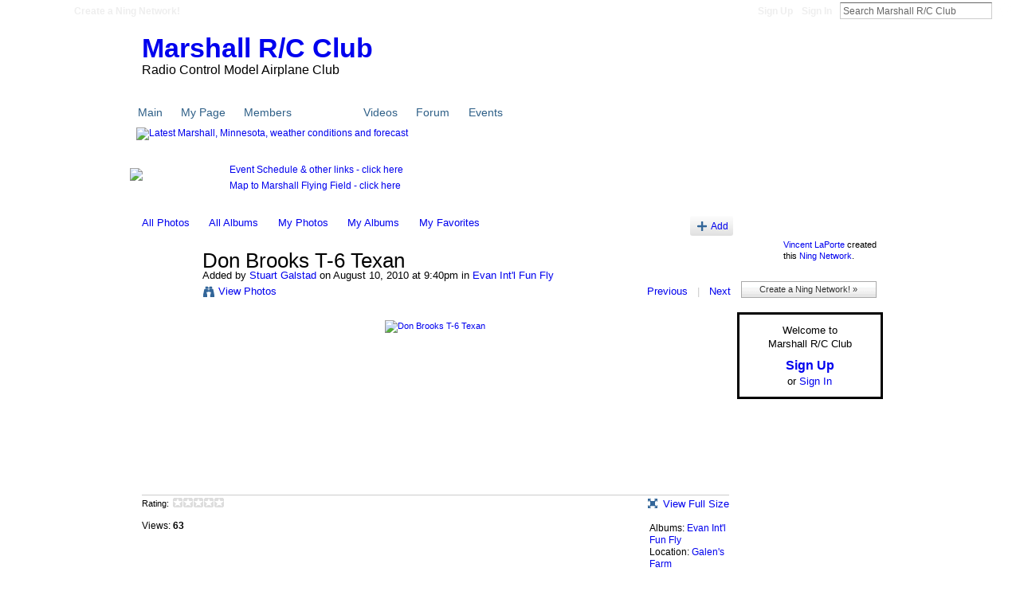

--- FILE ---
content_type: text/html; charset=UTF-8
request_url: http://marshallrcclub.ning.com/photo/don-brooks-t6-texan-1?context=album&albumId=4568214%3AAlbum%3A1253
body_size: 28323
content:
<!DOCTYPE html>
<html lang="en" xmlns:og="http://ogp.me/ns#">
    <head data-layout-view="default">
<script>
    window.dataLayer = window.dataLayer || [];
        </script>
<!-- Google Tag Manager -->
<script>(function(w,d,s,l,i){w[l]=w[l]||[];w[l].push({'gtm.start':
new Date().getTime(),event:'gtm.js'});var f=d.getElementsByTagName(s)[0],
j=d.createElement(s),dl=l!='dataLayer'?'&l='+l:'';j.async=true;j.src=
'https://www.googletagmanager.com/gtm.js?id='+i+dl;f.parentNode.insertBefore(j,f);
})(window,document,'script','dataLayer','GTM-T5W4WQ');</script>
<!-- End Google Tag Manager -->
            <meta http-equiv="Content-Type" content="text/html; charset=utf-8" />
    <title>Don Brooks T-6 Texan - Marshall R/C Club</title>
    <link rel="icon" href="http://marshallrcclub.ning.com/favicon.ico" type="image/x-icon" />
    <link rel="SHORTCUT ICON" href="http://marshallrcclub.ning.com/favicon.ico" type="image/x-icon" />
    <meta name="keywords" content="" />
<meta name="title" content="Don Brooks T-6 Texan" />
<meta property="og:type" content="website" />
<meta property="og:url" content="http://marshallrcclub.ning.com/photo/don-brooks-t6-texan-1?context=album&amp;albumId=4568214%3AAlbum%3A1253" />
<meta property="og:title" content="Don Brooks T-6 Texan" />
<meta property="og:image" content="http://storage.ning.com/topology/rest/1.0/file/get/3338837777?profile=RESIZE_180x180&amp;width=130">
<meta name="twitter:card" content="summary" />
<meta name="twitter:title" content="Don Brooks T-6 Texan" />
<meta name="twitter:description" content="" />
<meta name="twitter:image" content="http://storage.ning.com/topology/rest/1.0/file/get/3338837777?profile=RESIZE_180x180&amp;width=130" />
<link rel="image_src" href="http://storage.ning.com/topology/rest/1.0/file/get/3338837777?profile=RESIZE_180x180&amp;width=130" />
<script type="text/javascript">
    djConfig = { baseScriptUri: 'http://marshallrcclub.ning.com/xn/static-6.11.8.1/js/dojo-0.3.1-ning/', isDebug: false }
ning = {"CurrentApp":{"premium":true,"iconUrl":"https:\/\/storage.ning.com\/topology\/rest\/1.0\/file\/get\/2771765417?profile=UPSCALE_150x150","url":"httpmarshallrcclub.ning.com","domains":[],"online":true,"privateSource":false,"id":"marshallrcclub","appId":4568214,"description":"Radio Control Model Airplane Club\nMarshall, M 56258","name":"Marshall R\/C Club","owner":"1f4kntddrekd7","createdDate":"2009-11-26T21:06:07.000Z","runOwnAds":false},"CurrentProfile":null,"maxFileUploadSize":3};
        (function(){
            if (!window.ning) { return; }

            var age, gender, rand, obfuscated, combined;

            obfuscated = document.cookie.match(/xgdi=([^;]+)/);
            if (obfuscated) {
                var offset = 100000;
                obfuscated = parseInt(obfuscated[1]);
                rand = obfuscated / offset;
                combined = (obfuscated % offset) ^ rand;
                age = combined % 1000;
                gender = (combined / 1000) & 3;
                gender = (gender == 1 ? 'm' : gender == 2 ? 'f' : 0);
                ning.viewer = {"age":age,"gender":gender};
            }
        })();

        if (window.location.hash.indexOf('#!/') == 0) {
        window.location.replace(window.location.hash.substr(2));
    }
    window.xg = window.xg || {};
xg.captcha = {
    'shouldShow': false,
    'siteKey': '6Ldf3AoUAAAAALPgNx2gcXc8a_5XEcnNseR6WmsT'
};
xg.addOnRequire = function(f) { xg.addOnRequire.functions.push(f); };
xg.addOnRequire.functions = [];
xg.addOnFacebookLoad = function (f) { xg.addOnFacebookLoad.functions.push(f); };
xg.addOnFacebookLoad.functions = [];
xg._loader = {
    p: 0,
    loading: function(set) {  this.p++; },
    onLoad: function(set) {
                this.p--;
        if (this.p == 0 && typeof(xg._loader.onDone) == 'function') {
            xg._loader.onDone();
        }
    }
};
xg._loader.loading('xnloader');
if (window.bzplcm) {
    window.bzplcm._profileCount = 0;
    window.bzplcm._profileSend = function() { if (window.bzplcm._profileCount++ == 1) window.bzplcm.send(); };
}
xg._loader.onDone = function() {
            if(window.bzplcm)window.bzplcm.start('ni');
        xg.shared.util.parseWidgets();    var addOnRequireFunctions = xg.addOnRequire.functions;
    xg.addOnRequire = function(f) { f(); };
    try {
        if (addOnRequireFunctions) { dojo.lang.forEach(addOnRequireFunctions, function(onRequire) { onRequire.apply(); }); }
    } catch (e) {
        if(window.bzplcm)window.bzplcm.ts('nx').send();
        throw e;
    }
    if(window.bzplcm) { window.bzplcm.stop('ni'); window.bzplcm._profileSend(); }
};
window.xn = { track: { event: function() {}, pageView: function() {}, registerCompletedFlow: function() {}, registerError: function() {}, timer: function() { return { lapTime: function() {} }; } } };</script>
<meta name="medium" content="image" /><link rel="alternate" type="application/atom+xml" title="Comments - Don Brooks T-6 Texan - Marshall R/C Club" href="http://marshallrcclub.ning.com/photo/comment/feed?attachedTo=4568214%3APhoto%3A1230&amp;xn_auth=no" />
<style type="text/css" media="screen,projection">
#xg_navigation ul div.xg_subtab ul li a {
    color:#666666;
    background:#F9B4AE;
}
#xg_navigation ul div.xg_subtab ul li a:hover {
    color:#333333;
    background:#FBCAC6;
}
</style>

<style type="text/css" media="screen,projection">
@import url("http://static.ning.com/socialnetworkmain/widgets/index/css/common.min.css?xn_version=1229287718");
@import url("http://static.ning.com/socialnetworkmain/widgets/photo/css/component.min.css?xn_version=3156643033");

</style>

<style type="text/css" media="screen,projection">
@import url("/generated-6946915f3f27a9-23078732-css?xn_version=202512201152");

</style>

<style type="text/css" media="screen,projection">
@import url("/generated-69468fd90ba119-41416204-css?xn_version=202512201152");

</style>

<!--[if IE 6]>
    <link rel="stylesheet" type="text/css" href="http://static.ning.com/socialnetworkmain/widgets/index/css/common-ie6.min.css?xn_version=463104712" />
<![endif]-->
<!--[if IE 7]>
<link rel="stylesheet" type="text/css" href="http://static.ning.com/socialnetworkmain/widgets/index/css/common-ie7.css?xn_version=2712659298" />
<![endif]-->
<link rel="EditURI" type="application/rsd+xml" title="RSD" href="http://marshallrcclub.ning.com/profiles/blog/rsd" />
<script type="text/javascript">(function(a,b){if(/(android|bb\d+|meego).+mobile|avantgo|bada\/|blackberry|blazer|compal|elaine|fennec|hiptop|iemobile|ip(hone|od)|iris|kindle|lge |maemo|midp|mmp|netfront|opera m(ob|in)i|palm( os)?|phone|p(ixi|re)\/|plucker|pocket|psp|series(4|6)0|symbian|treo|up\.(browser|link)|vodafone|wap|windows (ce|phone)|xda|xiino/i.test(a)||/1207|6310|6590|3gso|4thp|50[1-6]i|770s|802s|a wa|abac|ac(er|oo|s\-)|ai(ko|rn)|al(av|ca|co)|amoi|an(ex|ny|yw)|aptu|ar(ch|go)|as(te|us)|attw|au(di|\-m|r |s )|avan|be(ck|ll|nq)|bi(lb|rd)|bl(ac|az)|br(e|v)w|bumb|bw\-(n|u)|c55\/|capi|ccwa|cdm\-|cell|chtm|cldc|cmd\-|co(mp|nd)|craw|da(it|ll|ng)|dbte|dc\-s|devi|dica|dmob|do(c|p)o|ds(12|\-d)|el(49|ai)|em(l2|ul)|er(ic|k0)|esl8|ez([4-7]0|os|wa|ze)|fetc|fly(\-|_)|g1 u|g560|gene|gf\-5|g\-mo|go(\.w|od)|gr(ad|un)|haie|hcit|hd\-(m|p|t)|hei\-|hi(pt|ta)|hp( i|ip)|hs\-c|ht(c(\-| |_|a|g|p|s|t)|tp)|hu(aw|tc)|i\-(20|go|ma)|i230|iac( |\-|\/)|ibro|idea|ig01|ikom|im1k|inno|ipaq|iris|ja(t|v)a|jbro|jemu|jigs|kddi|keji|kgt( |\/)|klon|kpt |kwc\-|kyo(c|k)|le(no|xi)|lg( g|\/(k|l|u)|50|54|\-[a-w])|libw|lynx|m1\-w|m3ga|m50\/|ma(te|ui|xo)|mc(01|21|ca)|m\-cr|me(rc|ri)|mi(o8|oa|ts)|mmef|mo(01|02|bi|de|do|t(\-| |o|v)|zz)|mt(50|p1|v )|mwbp|mywa|n10[0-2]|n20[2-3]|n30(0|2)|n50(0|2|5)|n7(0(0|1)|10)|ne((c|m)\-|on|tf|wf|wg|wt)|nok(6|i)|nzph|o2im|op(ti|wv)|oran|owg1|p800|pan(a|d|t)|pdxg|pg(13|\-([1-8]|c))|phil|pire|pl(ay|uc)|pn\-2|po(ck|rt|se)|prox|psio|pt\-g|qa\-a|qc(07|12|21|32|60|\-[2-7]|i\-)|qtek|r380|r600|raks|rim9|ro(ve|zo)|s55\/|sa(ge|ma|mm|ms|ny|va)|sc(01|h\-|oo|p\-)|sdk\/|se(c(\-|0|1)|47|mc|nd|ri)|sgh\-|shar|sie(\-|m)|sk\-0|sl(45|id)|sm(al|ar|b3|it|t5)|so(ft|ny)|sp(01|h\-|v\-|v )|sy(01|mb)|t2(18|50)|t6(00|10|18)|ta(gt|lk)|tcl\-|tdg\-|tel(i|m)|tim\-|t\-mo|to(pl|sh)|ts(70|m\-|m3|m5)|tx\-9|up(\.b|g1|si)|utst|v400|v750|veri|vi(rg|te)|vk(40|5[0-3]|\-v)|vm40|voda|vulc|vx(52|53|60|61|70|80|81|83|85|98)|w3c(\-| )|webc|whit|wi(g |nc|nw)|wmlb|wonu|x700|yas\-|your|zeto|zte\-/i.test(a.substr(0,4)))window.location.replace(b)})(navigator.userAgent||navigator.vendor||window.opera,'http://marshallrcclub.ning.com/m/photo?id=4568214%3APhoto%3A1230&context=album&albumId=4568214%3AAlbum%3A1253');</script>
    </head>
    <body>
<!-- Google Tag Manager (noscript) -->
<noscript><iframe src="https://www.googletagmanager.com/ns.html?id=GTM-T5W4WQ"
height="0" width="0" style="display:none;visibility:hidden"></iframe></noscript>
<!-- End Google Tag Manager (noscript) -->
                <div id="xn_bar">
            <div id="xn_bar_menu">
                <div id="xn_bar_menu_branding" >
                                            <p id="xn_brand" style="display: block !important;"><a href="https://www.ning.com"><span>Ning</span></a></p>
                                            <p id="xn_gyo_link">
                                                    <a href="https://www.ning.com/pricing/">Create a Ning Network!</a>
                                                </p>
                                     </div>

                <div id="xn_bar_menu_more">
                    <form id="xn_bar_menu_search" method="GET" action="http://marshallrcclub.ning.com/main/search/search">
                        <fieldset>
                            <input type="text" name="q" id="xn_bar_menu_search_query" value="Search Marshall R/C Club" _hint="Search Marshall R/C Club" accesskey="4" class="text xj_search_hint" />
                            <a id="xn_bar_menu_search_submit" href="#" onclick="document.getElementById('xn_bar_menu_search').submit();return false">Search</a>
                        </fieldset>
                    </form>
                </div>

                            <ul id="xn_bar_menu_tabs">
                                            <li><a href="http://marshallrcclub.ning.com/main/authorization/signUp?target=http%3A%2F%2Fmarshallrcclub.ning.com%2Fphoto%2Fdon-brooks-t6-texan-1%3Fcontext%3Dalbum%26albumId%3D4568214%253AAlbum%253A1253">Sign Up</a></li>
                                                <li><a href="http://marshallrcclub.ning.com/main/authorization/signIn?target=http%3A%2F%2Fmarshallrcclub.ning.com%2Fphoto%2Fdon-brooks-t6-texan-1%3Fcontext%3Dalbum%26albumId%3D4568214%253AAlbum%253A1253">Sign In</a></li>
                                    </ul>
                        </div>
        </div>
        <a style="display:none" class="button" href="#" dojoType="frameBusting" _isAdminOrNC="" _appUrl="http://marshallrcclub.ning.com/photo/don-brooks-t6-texan-1?context=album&albumId=4568214%3AAlbum%3A1253"></a>
<div id="xj_msg" style="display:none;"></div>



        
        <div id="xg" class="xg_theme xg_widget_photo xg_widget_photo_photo xg_widget_photo_photo_show" data-layout-pack="classic">
            <div id="xg_head">
                <div id="xg_masthead">
                    <p id="xg_sitename"><a id="application_name_header_link" href="/">Marshall R/C Club</a></p>
                    <p id="xg_sitedesc" class="xj_site_desc">Radio Control Model Airplane Club</p>
                </div>
                <div id="xg_navigation">
                    <ul>
    <li id="xg_tab_main" class="xg_subtab"><a href="/"><span>Main</span></a></li><li id="xg_tab_profile" class="xg_subtab"><a href="/profiles"><span>My Page</span></a></li><li id="xg_tab_members" class="xg_subtab"><a href="/profiles/members/"><span>Members</span></a></li><li id="xg_tab_photo" class="xg_subtab this"><a href="/photo"><span>Photos</span></a></li><li id="xg_tab_video" class="xg_subtab"><a href="/video"><span>Videos</span></a></li><li id="xg_tab_forum" class="xg_subtab"><a href="/forum"><span>Forum</span></a></li><li id="xg_tab_events" class="xg_subtab"><a href="/events"><span>Events</span></a></li></ul>

                </div>
            </div>
            <div id="xg_ad_below_header" class="xg_ad xj_ad_below_header"><div class="xg_module module-plain  html_module module_text xg_reset" data-module_name="text"
        >
            <div class="xg_module_body xg_user_generated">
            <p><a href="http://www.weatherforyou.com/weather/minnesota/marshall.html"><img src="http://www.weatherforyou.net/fcgi-bin/hw3/hw3.cgi?config=png&amp;forecast=zandh&amp;alt=hwiws&amp;place=marshall&amp;state=mn&amp;country=us&amp;daysonly=0&amp;maxdays=1" alt="Latest Marshall, Minnesota, weather conditions and forecast" border="0" height="300" width="400"  /></a><a href="http://dl.dropbox.com/u/15638775/MarshallRCclub_map.jpg" target="_blank" rel="noopener"></a></p>
<p>&#160;</p>
<p><a href="https://www.dropbox.com/s/75gx6hm3otlcy46/Calendar.pdf?dl=0" target="_blank" rel="noopener"><img width="100" src="http://storage.ning.com/topology/rest/1.0/file/get/3353161193?profile=RESIZE_180x180" width="100" class="align-left"  /></a><a href="http://marshallrcclub.ning.com/forum/topics/2011-event-schedule-and-other" target="_self">Event Schedule &amp; other links - click here</a></p>
<p><a href="https://www.dropbox.com/s/m3oevyb4g5924pc/MarshallRCclub_map.jpg?dl=0" target="_blank" rel="noopener">Map to Marshall Flying Field - click here</a></p>
<p>&#160;</p>
        </div>
        </div>
</div>
            <div id="xg_body">
                
                <div class="xg_column xg_span-16 xj_classic_canvas">
                    <div id="photo_page_body" data-jsPhotoGallery="">
<ul class="navigation easyclear"><li><a href="http://marshallrcclub.ning.com/photo">All Photos</a></li><li><a href="http://marshallrcclub.ning.com/photo/album/list">All Albums</a></li><li><a href="http://marshallrcclub.ning.com/photo/photo/listForContributor?">My Photos</a></li><li><a href="http://marshallrcclub.ning.com/photo/album/listForOwner?">My Albums</a></li><li><a href="http://marshallrcclub.ning.com/photo/photo/listFavorites?">My Favorites</a></li><li class="right xg_lightborder navbutton"><a href="http://marshallrcclub.ning.com/photo/photo/chooseUploader" class="xg_sprite xg_sprite-add">Add</a></li></ul>    <div class="xg_headline xg_headline-img xg_headline-2l">
    <div class="ib"><span class="xg_avatar"><a class="fn url" href="http://marshallrcclub.ning.com/profile/StuartGalstad"  title="Stuart Galstad"><span class="table_img dy-avatar dy-avatar-64 "><img  class="photo photo" src="http://storage.ning.com/topology/rest/1.0/file/get/3347031976?profile=RESIZE_64x64&amp;width=64&amp;height=64&amp;crop=1%3A1" alt="" /></span></a></span></div>
<div class="tb"><h1>Don Brooks T-6 Texan</h1>
        <ul class="navigation byline">
            <li><a class="nolink">Added by </a><a href="/profile/StuartGalstad">Stuart Galstad</a><a class="nolink"> on August 10, 2010 at 9:40pm in </a><a href="http://marshallrcclub.ning.com/photo/albums/evan-intl-fun-fly">Evan Int&#039;l Fun Fly</a></li>
            <li><a class="xg_sprite xg_sprite-view" href="http://marshallrcclub.ning.com/photo/photo/listForContributor?screenName=3o1o7z0xo9gk6">View Photos</a></li>
            <li class="right"><a id="previous_photo_link" title="Previous" href="http://marshallrcclub.ning.com/photo/don-brooks-t6-texan-1/prev?context=album&amp;albumId=4568214%3AAlbum%3A1253">Previous</a> <a class="disabled nolink">|</a> <a id="next_photo_link" title="Next" href="http://marshallrcclub.ning.com/photo/don-brooks-t6-texan-1/next?context=album&amp;albumId=4568214%3AAlbum%3A1253">Next</a></li>
        </ul>
    </div>
</div>
<div class="xg_module xg_module_with_dialog">
    <div class="xg_module_body">
        <div class="imgarea" >
            <p class="small last-child nobr right"></p>
            <div class="mainimg easyclear">
                <div class="photo ">

            <a href="http://marshallrcclub.ning.com/photo/don-brooks-t6-texan-1/next?context=album&amp;albumId=4568214%3AAlbum%3A1253" class="next_photo_link">        <img style="" width="737" alt="Don Brooks T-6 Texan" src="http://storage.ning.com/topology/rest/1.0/file/get/3338837777?profile=RESIZE_930x&amp;width=737" />
        </a>    </div>            </div>
            <div class="xg_user_generated"><p class="description"></p></div>
            <div class="left-panel">
                <div class="rating"><span>Rating:</span>    <ul class="rating-small star-rater" _isSignedIn = "false"_rating="0" _resultId="" _setRatingUrl="http://marshallrcclub.ning.com/photo/rating/update?photoId=4568214:Photo:1230" _setRatingId="" _isPending="false">
        <li class="current public" style="width: 0px;">Currently 0/5 stars.</li>
        <li><a class="stars1" style="display:none" title="1 star out of 5" href="#">1</a></li>
        <li><a class="stars2" style="display:none" title="2 stars out of 5" href="#">2</a></li>
        <li><a class="stars3" style="display:none" title="3 stars out of 5" href="#">3</a></li>
        <li><a class="stars4" style="display:none" title="4 stars out of 5" href="#">4</a></li>
        <li><a class="stars5" style="display:none" title="5 stars out of 5" href="#">5</a></li>
    </ul>
</div>                                    <p class="share-links clear">
                                            </p>
                                <p class="small dy-clear view-count-container">
    <span class="view-count-label">Views:</span> <span class="view-count">63</span></p>

            </div>
            <div class="right-panel">
                <div class="edit_options">
                    <a target="_blank" class="xg_sprite xg_sprite-view-fullsize" href="http://storage.ning.com/topology/rest/1.0/file/get/3338837777?profile=original">View Full Size</a>
                    <div dojoType="OptionBox" style="display: none;">
                        <ul class="nobullets last-child">
                                                                                </ul>
                    </div>
                </div>
                <p class="small object-detail">
                                            <span id="tagsList" style="display:none">Tags:<br/></span>
                    Albums: <a href="http://marshallrcclub.ning.com/photo/albums/evan-intl-fun-fly">Evan Int&#039;l Fun Fly</a>                        <br/>
                                                                Location: <a href="http://marshallrcclub.ning.com/photo/photo/listForLocation?location=Galen%27s+Farm">Galen&#039;s Farm</a><br/>
                    
                </p>
                <div id="map_container" class="xg_lightborder" style="display:none; width:230px; height:230px;"></div>            </div>
        </div>
    </div>
</div>

        <div class="xg_module">
                                <div class="xg_module_body" id="comments" style="display: none" _numComments="0" _scrollTo="">
                    </div>
                    <div class="xg_module_body">
                    <p id="add-comment">Comment</p>
                                            <div class="comment-join">
                            <h3>You need to be a member of Marshall R/C Club to add comments!</h3>
                                                <p><a href="http://marshallrcclub.ning.com/main/authorization/signUp?target=http%3A%2F%2Fmarshallrcclub.ning.com%2Fphoto%2Fdon-brooks-t6-texan-1%3Fcontext%3Dalbum%26albumId%3D4568214%253AAlbum%253A1253">Join Marshall R/C Club</a></p>
                                                </div>
                                                        </div>
                    </div>
    <script type="text/javascript">xg.addOnRequire(function() { xg.photo.photo.show.incrementViewCount('4568214:Photo:1230'); });</script>
</div>

                </div>
                <div class="xg_column xg_span-4 xg_last xj_classic_sidebar">
                    <div class="xg_module module_about">
    <div class="xg_module_head">
        <h2>About</h2>
    </div>
    <div class="xg_module_body xg_module_ning">
        <div class="vcard">
            <span class="xg_avatar"><a class="fn url" href="http://marshallrcclub.ning.com/profile/VincentLaPorte"  title="Vincent LaPorte"><span class="table_img dy-avatar dy-avatar-48 "><img  class="photo photo" src="http://storage.ning.com/topology/rest/1.0/file/get/3347033109?profile=RESIZE_48X48&amp;width=48&amp;height=48&amp;crop=1%3A1" alt="" /></span></a></span>            <span class="fn"><a href="/profile/VincentLaPorte">Vincent LaPorte</a></span>
            created this <a href='http://www.ning.com'>Ning Network</a>.        </div>
        		<div class="clear easyclear"><a href="https://www.ning.com/pricing/" class="button">Create a Ning Network! »</a></div>
            </div>
    </div>
    <div class="xg_module" id="xg_module_account">
        <div class="xg_module_body xg_signup xg_lightborder">
            <p>Welcome to<br />Marshall R/C Club</p>
                        <p class="last-child"><big><strong><a href="http://marshallrcclub.ning.com/main/authorization/signUp?target=http%3A%2F%2Fmarshallrcclub.ning.com%2Fphoto%2Fdon-brooks-t6-texan-1%3Fcontext%3Dalbum%26albumId%3D4568214%253AAlbum%253A1253">Sign Up</a></strong></big><br/>or <a href="http://marshallrcclub.ning.com/main/authorization/signIn?target=http%3A%2F%2Fmarshallrcclub.ning.com%2Fphoto%2Fdon-brooks-t6-texan-1%3Fcontext%3Dalbum%26albumId%3D4568214%253AAlbum%253A1253" style="white-space:nowrap">Sign In</a></p>
                    </div>
    </div>

                </div>
            </div>
            <div id="xg_foot">
                <p class="left">
    © 2026             &nbsp; Created by <a href="/profile/VincentLaPorte">Vincent LaPorte</a>.            &nbsp;
    Powered by<a class="poweredBy-logo" href="https://www.ning.com/" title="" alt="" rel="dofollow">
    <img class="poweredbylogo" width="87" height="15" src="http://static.ning.com/socialnetworkmain/widgets/index/gfx/Ning_MM_footer_wht@2x.png?xn_version=2105418020"
         title="Ning Website Builder" alt="Website builder | Create website | Ning.com">
</a>    </p>
    <p class="right xg_lightfont">
                        <a href="http://marshallrcclub.ning.com/main/authorization/signUp?target=http%3A%2F%2Fmarshallrcclub.ning.com%2Fmain%2Findex%2Freport" dojoType="PromptToJoinLink" _joinPromptText="Please sign up or sign in to complete this step." _hasSignUp="true" _signInUrl="http://marshallrcclub.ning.com/main/authorization/signIn?target=http%3A%2F%2Fmarshallrcclub.ning.com%2Fmain%2Findex%2Freport">Report an Issue</a> &nbsp;|&nbsp;
                        <a href="http://marshallrcclub.ning.com/main/authorization/termsOfService?previousUrl=http%3A%2F%2Fmarshallrcclub.ning.com%2Fphoto%2Fdon-brooks-t6-texan-1%3Fcontext%3Dalbum%26albumId%3D4568214%253AAlbum%253A1253">Terms of Service</a>
            </p>

            </div>
        </div>
        <div id="xg_ad_below_footer" class="xg_ad xj_ad_below_footer"></div>
        <div id="xj_baz17246" class="xg_theme"></div>
<div id="xg_overlay" style="display:none;">
<!--[if lte IE 6.5]><iframe></iframe><![endif]-->
</div>
<!--googleoff: all--><noscript>
	<style type="text/css" media="screen">
        #xg { position:relative;top:120px; }
        #xn_bar { top:120px; }
	</style>
	<div class="errordesc noscript">
		<div>
            <h3><strong>Hello, you need to enable JavaScript to use Marshall R/C Club.</strong></h3>
            <p>Please check your browser settings or contact your system administrator.</p>
			<img src="/xn_resources/widgets/index/gfx/jstrk_off.gif" alt="" height="1" width="1" />
		</div>
	</div>
</noscript><!--googleon: all-->
<script type="text/javascript" src="http://static.ning.com/socialnetworkmain/widgets/lib/core.min.js?xn_version=1651386455"></script>        <script>
            var sources = ["http:\/\/static.ning.com\/socialnetworkmain\/widgets\/lib\/js\/jquery\/jquery.ui.widget.js?xn_version=202512201152","http:\/\/static.ning.com\/socialnetworkmain\/widgets\/lib\/js\/jquery\/jquery.iframe-transport.js?xn_version=202512201152","http:\/\/static.ning.com\/socialnetworkmain\/widgets\/lib\/js\/jquery\/jquery.fileupload.js?xn_version=202512201152","https:\/\/storage.ning.com\/topology\/rest\/1.0\/file\/get\/12882216877?profile=original&r=1724773221","https:\/\/storage.ning.com\/topology\/rest\/1.0\/file\/get\/11108986686?profile=original&r=1684136452","https:\/\/storage.ning.com\/topology\/rest\/1.0\/file\/get\/11108946099?profile=original&r=1684135754","https:\/\/storage.ning.com\/topology\/rest\/1.0\/file\/get\/11108986490?profile=original&r=1684136452"];
            var numSources = sources.length;
                        var heads = document.getElementsByTagName('head');
            var node = heads.length > 0 ? heads[0] : document.body;
            var onloadFunctionsObj = {};

            var createScriptTagFunc = function(source) {
                var script = document.createElement('script');
                
                script.type = 'text/javascript';
                                var currentOnLoad = function() {xg._loader.onLoad(source);};
                if (script.readyState) { //for IE (including IE9)
                    script.onreadystatechange = function() {
                        if (script.readyState == 'complete' || script.readyState == 'loaded') {
                            script.onreadystatechange = null;
                            currentOnLoad();
                        }
                    }
                } else {
                   script.onerror = script.onload = currentOnLoad;
                }

                script.src = source;
                node.appendChild(script);
            };

            for (var i = 0; i < numSources; i++) {
                                xg._loader.loading(sources[i]);
                createScriptTagFunc(sources[i]);
            }
        </script>
    <script type="text/javascript">
if (!ning._) {ning._ = {}}
ning._.compat = { encryptedToken: "<empty>" }
ning._.CurrentServerTime = "2026-01-21T05:02:48+00:00";
ning._.probableScreenName = "";
ning._.domains = {
    base: 'ning.com',
    ports: { http: '80', ssl: '443' }
};
ning.loader.version = '202512201152'; // DEP-251220_1:477f7ee 33
djConfig.parseWidgets = false;
</script>
    <script type="text/javascript">
        xg.token = '';
xg.canTweet = false;
xg.cdnHost = 'static.ning.com';
xg.version = '202512201152';
xg.useMultiCdn = true;
xg.staticRoot = 'socialnetworkmain';
xg.xnTrackHost = "coll.ning.com";
    xg.cdnDefaultPolicyHost = 'static';
    xg.cdnPolicy = [];
xg.global = xg.global || {};
xg.global.currentMozzle = 'photo';
xg.global.userCanInvite = false;
xg.global.requestBase = '';
xg.global.locale = 'en_US';
xg.num_thousand_sep = ",";
xg.num_decimal_sep = ".";
(function() {
    dojo.addOnLoad(function() {
        if(window.bzplcm) { window.bzplcm.ts('hr'); window.bzplcm._profileSend(); }
            });
            xg._loader.onLoad('xnloader');
    })();    </script>
<script>
    document.addEventListener("DOMContentLoaded", function () {
        if (!dataLayer) {
            return;
        }
        var handler = function (event) {
            var element = event.currentTarget;
            if (element.hasAttribute('data-track-disable')) {
                return;
            }
            var options = JSON.parse(element.getAttribute('data-track'));
            dataLayer.push({
                'event'         : 'trackEvent',
                'eventType'     : 'googleAnalyticsNetwork',
                'eventCategory' : options && options.category || '',
                'eventAction'   : options && options.action || '',
                'eventLabel'    : options && options.label || '',
                'eventValue'    : options && options.value || ''
            });
            if (options && options.ga4) {
                dataLayer.push(options.ga4);
            }
        };
        var elements = document.querySelectorAll('[data-track]');
        for (var i = 0; i < elements.length; i++) {
            elements[i].addEventListener('click', handler);
        }
    });
</script>


    </body>
</html>


--- FILE ---
content_type: text/css;charset=UTF-8
request_url: http://marshallrcclub.ning.com/generated-69468fd90ba119-41416204-css?xn_version=202512201152
body_size: 2776
content:
#xg,.xg_floating_module{font-size:1.09091em}#xg_navigation ul li a,#xg_navigation ul li span{font-size:1.00506em;}p.buttongroup a.button,p.buttongroup input.button,p.buttongroup button{_font-size:13px !important;}p.buttongroup input.button,p.buttongroup button{_padding:4px 6px 3px !important;}p.buttongroup a.button{_line-height:12px !important;_position:relative;_margin-bottom:0 !important;_padding:5px 6px 6px !important;_bottom:-3px !important;}.xg_sprite,.xg_icon,.rich-comment,.rich-comment em,.delete,.smalldelete,.activity-delete,ul.rating-themed,ul.rating-themed a:hover,ul.rating-themed a:active,ul.rating-themed a:focus,ul.rating-themed .current{background-image:url(https://static.ning.com/socialnetworkmain/widgets/index/gfx/icons/xg_sprite-336699.png?xn_version=3244555409);_background-image:url(https://static.ning.com/socialnetworkmain/widgets/index/gfx/icons/ie6/xg_sprite-336699.png?xn_version=4291570312);}a,#xg_manage_promotion a,#xg_manage_network a,#xg_manage_members a,#xg_manage_resources a,#xg_manage_customize a,#xg_manage_premium a,a.button:hover{text-decoration:none;}a:hover,#xg_manage_promotion .navigation-solo a:hover{text-decoration:underline;}#xg_masthead p#xg_sitename{
	font-size:34px;
	line-height:1.04em;
	font-weight:bold;
	padding:15px 0 0 15px;
}

#xg_masthead p#xg_sitedesc {
    font-size:16px;
    padding:0 0 9px 15px;
    height:1.5em;
}

.xg_module_head h2 {
	font-size:1.2em;
	font-weight: normal;
	color:#ffffff;
}

ul.page_tabs li.this {
  background-color:#ffffff;
}

#xg_navigation ul {
	margin:0;
}

#xg_navigation ul li {
	font-weight:normal;
	margin:0 3px 0 0;
}	

#xg_navigation ul li span {
	padding:0;
	display: inline;
}

#xg_foot {
	padding:5px 10px;
}

.xg_module_head {
  border-width:1px 1px 0 1px;
  border-style:solid;
  border-color:#ffffff;
}

.xg_module_head, .xg_module_body {
  margin-bottom:0;
}

.xg_module_foot {
    border-top:1px solid #D2D2D2;
}
.xg_separator {
  border-color:#D2D2D2;
}

#xg_navigation ul li.this a {
	color:#ffffff;
}	

.xg_module_foot {
	background-color: #ffffff;
}

#xg_navigation ul li.this a, #xg_navigation ul li.this {
	-moz-border-radius-topleft: 3px;
	-moz-border-radius-topright: 3px;
	-webkit-border-top-left-radius: 3px;
	-webkit-border-top-right-radius: 3px;
}

#xg_navigation ul li a {
	color:#2E5F87;
	font-size:1.1em;
	padding:0 0.7em;
}